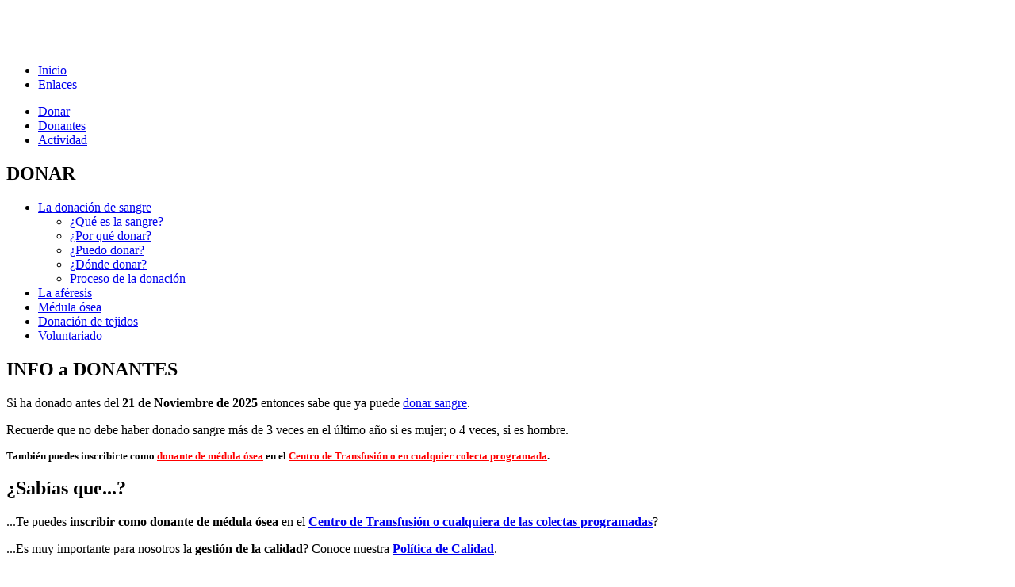

--- FILE ---
content_type: text/html; charset=utf-8
request_url: http://www.donantesmalaga.org/donar/por-que-donar
body_size: 4937
content:
<!DOCTYPE html PUBLIC "-//W3C//DTD XHTML 1.0 Strict//EN" "http://www.w3.org/TR/xhtml1/DTD/xhtml1-strict.dtd">

<html xmlns="http://www.w3.org/1999/xhtml" xml:lang="es" lang="es">

<head>
<meta http-equiv="Content-Type" content="text/html; charset=utf-8" />

<title>¿Por qué donar? | Centro de Transfusión, Tejidos y Células de Málaga</title>

<meta http-equiv="Content-Type" content="text/html; charset=utf-8" />
<link rel="prev" href="/donar/grupos-sanguineos" />

<link rel="up" href="/donar/sangre" />

<link rel="next" href="/donar/requisitos" />

<link rel="shortcut icon" href="/sites/all/themes/crts-malaga/favicon.ico" type="image/x-icon" />

<style type="text/css" media="all">@import "/modules/book/book.css";</style>
<style type="text/css" media="all">@import "/modules/node/node.css";</style>
<style type="text/css" media="all">@import "/modules/system/defaults.css";</style>
<style type="text/css" media="all">@import "/modules/system/system.css";</style>
<style type="text/css" media="all">@import "/modules/user/user.css";</style>
<style type="text/css" media="all">@import "/sites/all/modules/cck/content.css";</style>
<style type="text/css" media="all">@import "/sites/all/modules/date/date.css";</style>
<style type="text/css" media="all">@import "/sites/all/modules/extlink/extlink.css";</style>
<style type="text/css" media="all">@import "/sites/all/modules/fckeditor/fckeditor.css";</style>
<style type="text/css" media="all">@import "/sites/all/modules/acidfree/acidfree.css";</style>
<style type="text/css" media="all">@import "/sites/all/themes/crts-malaga/style.css";</style>

<script type="text/javascript" src="/misc/jquery.js"></script>
<script type="text/javascript" src="/misc/drupal.js"></script>
<script type="text/javascript" src="/sites/all/modules/extlink/extlink.js"></script>
<script type="text/javascript" src="/sites/all/modules/jquery_update/compat.js"></script>
<script type="text/javascript" src="/sites/all/modules/acidfree/acidfree.js"></script>
<script type="text/javascript">Drupal.extend({ settings: { "extlink": { "extTarget": "_blank", "extClass": "ext", "extSubdomains": 1, "extExclude": "", "extInclude": "", "extAlert": 0, "extAlertText": "This link will take you to an external web site. We are not responsible for their content.", "mailtoClass": "mailto" } } });</script>

<style type="text/css" media="all">@import "/sites/all/themes/crts-malaga/style-0019.css";</style>

<style type="text/css" media="print">@import "/sites/all/themes/crts-malaga/print.css";</style>

<!--[if lt IE 7]>
<style type="text/css" media="all">@import "/sites/all/themes/crts-malaga/fix-ie.css";</style>
<![endif]-->

</head>

<body class="sidebar-left">

<div id="header-region" class="clear-block">
</div>

<div id="wrapper">
<div id="container" class="clear-block">

<div id="header">
<div id="logo-floater">
<h1><a href="/" title=""><img src="/sites/all/themes/crts-malaga/logo.png" alt="" id="logo" /><span></span></a></h1></div> <!-- /#logo-floater -->

<ul class="links primary-links"><li  class="first menu-1-1-2"><a href="/" title="Ir a la página principal" class="menu-1-1-2">Inicio</a></li>
<li  class="last menu-1-2-2"><a href="/enlaces" title="Otros sitios relacionados con la hemodonación y la transfusión" class="menu-1-2-2">Enlaces</a></li>
</ul><ul class="links secondary-links"><li  class="first menu-1-1-122"><a href="/donar/sangre" title="Sobre la donación de sangre y otros tejidos" class="menu-1-1-122">Donar</a></li>
<li  class="menu-1-2-122"><a href="/datos-globales/donantes" title="Conozca datos de interés sobre la donación y los donantes" class="menu-1-2-122">Donantes</a></li>
<li  class="last menu-1-3-122"><a href="/actividad/productos-sanguineos" title="Para saber más sobre nuestra actividad profesional" class="menu-1-3-122">Actividad</a></li>
</ul>
</div> <!-- /#header -->


<div id="sidebar-left" class="sidebar">

<div id="block-menu-55" class="clear-block block block-menu">

<h2>DONAR</h2>
<div class="content">

<ul class="menu">
<li class="expanded"><a href="/donar/sangre">La donación de sangre</a>
<ul class="menu">
<li class="collapsed"><a href="/donar/que-es-la-sangre">¿Qué es la sangre?</a></li>
<li class="leaf"><a href="/donar/por-que-donar" class="active">¿Por qué donar?</a></li>
<li class="leaf"><a href="/donar/requisitos">¿Puedo donar?</a></li>
<li class="leaf"><a href="/donar/donde-donar">¿Dónde donar?</a></li>
<li class="collapsed"><a href="/donar/proceso-de-la-donacion">Proceso de la donación</a></li>

</ul>
</li>
<li class="leaf"><a href="/donar/aferesis">La aféresis</a></li>
<li class="collapsed"><a href="/donar/medula-osea">Médula ósea</a></li>
<li class="leaf"><a href="/donar/tejidos">Donación de tejidos</a></li>
<li class="leaf"><a href="/donar/voluntariado">Voluntariado</a></li>

</ul>
</div>
</div> <!-- /#block-menu-55 -->

<div id="block-block-2" class="clear-block block block-block">

<h2>INFO a DONANTES</h2>
<div class="content">
<p>Si ha donado antes del <strong>21 de Noviembre de 2025</strong> entonces sabe que ya puede <a title="Sobre la donación de sangre" href="/donar/sangre">donar sangre</a>.</p>
<p>Recuerde que no debe haber donado sangre más de 3 veces en el último año si es mujer; o 4 veces, si es hombre.</p>

<p style="font-size: 13px; font-weight: bold;">También puedes inscribirte como <a href="/noticia/importante-donacion-de-medula-osea" style="color: red;"><strong>donante de médula ósea</strong></a> en el <a href="/donar/donde-donar" style="color: red;">Centro de Transfusión o en cualquier colecta programada</a>.</p></div>
</div> <!-- /#block-block-2 -->

<div id="block-block-1" class="clear-block block block-block">

<h2>¿Sabías que...?</h2>
<div class="content">
<div class="sabias_que">
<p><p>...Te puedes <strong>inscribir como donante de médula ósea</strong> en el <a href="/donar/donde-donar"><strong><span>Centro de Transfusión o cualquiera de las colectas programadas</span></strong></a>?</p>
<p>...Es muy importante para nosotros la <strong>gestión de la calidad</strong>? Conoce nuestra <a href="/actividad/gestion-de-la-calidad"><strong>Política de Calidad</strong></a>.</p></p>
</div>
</div>
</div> <!-- /#block-block-1 -->

</div>

<div id="center"><div id="squeeze"><div class="right-corner"><div class="left-corner">

<div class="breadcrumb"><a href="/">Inicio</a> › <a href="/donar/sangre">La donación de sangre</a></div>
<h2>¿Por qué donar?</h2>


<div id="node-5" class="node">



  
  <div class="content">
    <p><strong>LA SANGRE NO PUEDE FABRICARSE</strong> a pesar de los avances científicos en la tecnología de recombinación genética para la producción de proteínas humanas, la única solución es que una persona quiera ceder una pequeña cantidad de su sangre, de manera voluntaria y altruista. El hecho de donar sangre comporta una actitud responsable y solidaria que hay que imitar.</p>
<p>Cada día decenas de pacientes en nuestros hospitales salvan su vida o recuperan su salud gracias a la transfusión de sangre y sus derivados.</p>
<p>Por ello no se trata de donar sangre solamente hoy, sino que es absolutamente imprescindible donar periódicamente. Se trata de convertir la donación en un hecho habitual, acudir cada 4 ó 6 meses a donar debería ser una cosa familiar para todos, haciendo entonces posible que las necesidades de sangre y derivados se cubran totalmente.</p>
<p>En la medicina moderna, los tratamientos de cáncer, la cirugía compleja, los accidentes de tráfico, los trasplantes de órganos, todo sería imposible sin transfusiones, detrás de todos estos avances están miles de donantes anónimos que lo hacen posible.</p>
<p>&nbsp;</p>
<h2>&iquest;Para qué utilizan los componentes sanguíneos?</h2>
<p>Los <strong>concentrados de hematíes</strong> se transfunden para corregir los síntomas y signos derivados de la falta de oxigenación de los tejidos que acompañan las anemias producidas por causas como las leucemias, los linfomas o los cánceres, que disminuyen la producción de glóbulos rojos en la médula ósea.</p>
<p><img align="right" width="275" height="410" src="/files/bolsa-de-sangre.jpg" alt="Bolsa de sangre" class="img-right" />También son necesarios en el tratamiento de las hemorragias de aquellos enfermos que padecen una anemia por sangrado intenso como los asociados a los traumatismos graves óseos y abdominales, rotura de aneurisma aórtico, hemorragias digestivas, intervenciones quirúrgicas o trasplantes hepáticos.</p>
<p>&nbsp;</p>
<p>Las <strong>plaquetas</strong> se transfunden frecuentemente para prevenir hemorragias en pacientes que presentan un nivel bajo de plaquetas en la sangre, como los pacientes con cáncer o leucemia aguda en tratamiento con quimioterapia, o pacientes con aplasia de médula ósea incapaces de producir plaquetas. También está indicado en pacientes con hemorragias graves espontáneas asociadas al mal funcionamiento de las plaquetas, como los niños que nacen con alteraciones hereditarias plaquetarias.</p>
<p>&nbsp;</p>
<p>El <strong>plasma</strong> puede emplearse para el tratamiento de pacientes con carencia de factores de la coagulación y que sufren hemorragias graves, como es el caso de personas que sufren enfermedades del hígado.</p>
<p>A pesar de su amplia utilización, el plasma es probablemente el componente sanguíneo con menos indicaciones establecidas. Salvo en casos puntuales, es preferible el uso de sus derivados, que se han conseguido en forma purificada, concentrada, con posibilidades de dosificación precisa e inactivados para virus potencialmente contaminantes. Así, del plasma puede obtenerse albúmina e inmunoglobulinas:</p>
<ol>
<li>La albúmina se utiliza en enfermos con retención de líquidos debido a fallo del hígado o del riñón y en personas que han sufrido una pérdida importante de proteínas a consecuencia de graves quemaduras.</li>
<li>Las inmunoglobulinas se usan en el tratamiento de las infecciones causadas por bacterias en niños que padecen una carencia congénita de estas proteínas.</li>
</ol>
<p>&nbsp;</p>
<h2>Razones para donar</h2>
<p>La donación es libre y altruista, no puede ser motivo de comercio. <strong>Ni se compra ni se vende</strong>. Por tanto, la iniciativa parte de ti, pero, por si tienes alguna duda, aquí te presentamos razones que pueden ayudarte a dar este pequeño paso solidario:</p>
<ul>
<li>Con una donación, se salvan tres vidas.</li>
<li>La cantidad donada sólo representa el 10% de la sangre que normalmente se posee, porcentaje que no interfiere con el funcionamiento normal del organismo.</li>
<li>La donación de sangre se puede hacer a cualquier hora del día, sin necesidad de condiciones especiales.</li>
<li>Cada día 75 personas salvan su vida en España gracias a las transfusiones.</li>
<li>Los tratamientos de cáncer, la cirugía compleja, los accidentes de tráfico, los transplantes de órganos,... serían imposibles sin donaciones de sangre.</li>
<li>La sangre no puede fabricarse.</li>
<li>Si piensas donar cuando haya una emergencia, ya llegas tarde. Tu sangre debe ser sometida a pruebas y procesos. Por lo tanto, es mejor acudir antes de que aparezca la necesidad.</li>
<li>En verano, hace más falta, al contrario de lo que se cree, por el aumento de los accidentes y la escasez de donantes en sus residencias habituales.</li>
<li>Porque mañana, a lo mejor, le hace falta a uno de los tuyos.</li>
<li>Hacen un buen análisis de tu sangre.</li>
<li>Garantías de seguridad para el donante y el receptor.</li>
</ul>
<div class="book-navigation"><div class="page-links clear-block"><a href="/donar/grupos-sanguineos" class="page-previous" title="Ir a la página anterior">‹ Los grupos sanguíneos</a><a href="/donar/sangre" class="page-up" title="Ir a la página padre">arriba</a><a href="/donar/requisitos" class="page-next" title="Ir a la página siguiente">¿Puedo donar? ›</a></div></div>  </div>

  <div class="clear-block clear">
    <div class="meta">
        </div>

      </div>

</div><span class="clear"></span>

</div></div></div></div> <!-- /.left-corner, /.right-corner, /#squeeze, /#center -->



</div> <!-- /#container -->
</div> <!-- /#wrapper -->


<div id="footer">
<table id="footer-crts">
<tr>
<td class="footer-crts-left"><a href="http://www.juntadeandalucia.es/servicioandaluzdesalud" title="Junta de Andalucía - Servicio Andaluz de Salud"><img src="/sites/all/themes/crts/JdeA.png" alt="Junta de Andalucía" border="0" /></a></td>
<td class="footer-crts-right"><strong>Centro de Transfusión, Tejidos y Células de Málaga</strong><br />Avda. Doctor Gálvez Ginachero s/n, Málaga (29009) - España<br />Tel: +34 951 034100 | Fax: +34 951 034116<br /><br /><a href="/aviso-legal">Aviso legal</a> | <a href="/mapa-del-sitio">Mapa del sitio</a> | <a href="/acceso">Acceso</a></td>
</tr><tr>
<td colspan="2" class="footer-crts-center">2008 - 2026 &copy; Red Andaluza de Medicina Transfusional, Tejidos y Células</td>
</tr>
</table>
</div> <!-- /#footer -->

<script>
(function(i,s,o,g,r,a,m){i['GoogleAnalyticsObject']=r;i[r]=i[r]||function(){(i[r].q=i[r].q||[]).push(arguments)},i[r].l=1*new Date();a=s.createElement(o),m=s.getElementsByTagName(o)[0];a.async=1;a.src=g;m.parentNode.insertBefore(a,m)})(window,document,'script','//www.google-analytics.com/analytics.js','ga');
ga('create','UA-73060033-1','auto');
ga('send','pageview');
</script>


</body>

</html>


--- FILE ---
content_type: text/plain
request_url: https://www.google-analytics.com/j/collect?v=1&_v=j102&a=547674441&t=pageview&_s=1&dl=http%3A%2F%2Fwww.donantesmalaga.org%2Fdonar%2Fpor-que-donar&ul=en-us%40posix&dt=%C2%BFPor%20qu%C3%A9%20donar%3F%20%7C%20Centro%20de%20Transfusi%C3%B3n%2C%20Tejidos%20y%20C%C3%A9lulas%20de%20M%C3%A1laga&sr=1280x720&vp=1280x720&_u=IEBAAEABAAAAACAAI~&jid=1367662923&gjid=1187279471&cid=1415399605.1768977713&tid=UA-73060033-1&_gid=1346408434.1768977713&_r=1&_slc=1&z=273914141
body_size: -287
content:
2,cG-RH7X6CVBHG